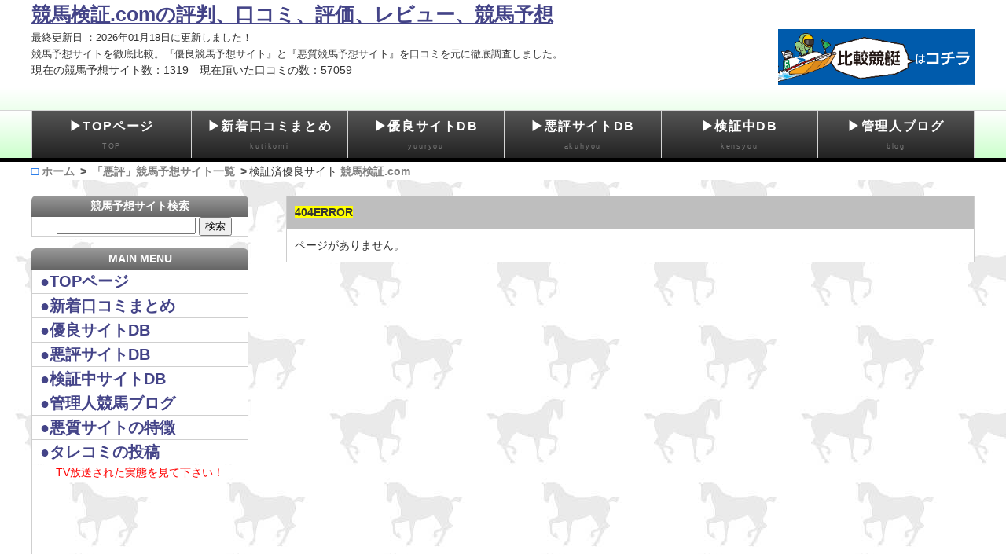

--- FILE ---
content_type: text/html; charset=utf-8
request_url: https://hikakukeiba.net/s/776/%3Ca%20href=
body_size: 18775
content:

<!DOCTYPE html>
<html lang="ja">
<head>
<meta charset="UTF-8">
<meta http-equiv="X-UA-Compatible" content="IE=edge">
<title>競馬検証.comの【悪】競馬予想サイトと癒着|的中画像もニセモノ</title>
<meta name="viewport" content="width=device-width, initial-scale=0.8">
<meta name="description" content="競馬検証.comの口コミ情報や評判などを検証して、更に競馬検証.comに潜入調査をおこない情報をまとめた、比較競馬.netを宜しく！">
<meta name="keywords" content="競馬検証.com,競馬予想,優良サイト,予想サイト,おすすめ">
<link rel="stylesheet" href="/css/style.css?908740">
<link rel="stylesheet" href="/css/slide.css?6017051">
<script type="text/javascript" src="/js/openclose.js"></script>
<!--[if lt IE 9]>
<script src="https://oss.maxcdn.com/html5shiv/3.7.2/html5shiv.min.js"></script>
<script src="https://oss.maxcdn.com/respond/1.4.2/respond.min.js"></script>
<![endif]-->
<style>
.breadcrumb {
  margin-left:0;
  padding-left:0;
}

.breadcrumb li{
  display:inline;/*横に並ぶように*/
  list-style: none;
  font-weight: bold;/*太字*/
}

.breadcrumb li:after{/* >を表示*/
  content: '>';
  padding: 0 3px;
  color: #555;
}

.breadcrumb li:last-child:after{
  content: '';
}

.breadcrumb li a {
    text-decoration: none;
    color: gray;
}

.breadcrumb li:first-child a:before{/*家アイコン*/
  font-family: FontAwesome;
  content: '□';
  font-weight: normal;
  font-size: 1.1em;
  color: #2e7fea;
}

.breadcrumb li a:hover {
    text-decoration: underline;
}
</style>
</head>

<body id="top" bgcolor="#C0C0C0" >




<header>
<div class="inner" style="min-height:140px;">
<div><h1 id="logo"><a href="https://hikakukeiba.net/">競馬検証.comの評判、口コミ、評価、レビュー、競馬予想</a></h1></div>
<div style="float:left">
<font size="2">
最終更新日
：2026年01月18日に更新しました！</font><BR>
<font size="2">競馬予想サイトを徹底比較。『優良競馬予想サイト』と『悪質競馬予想サイト』を口コミを元に徹底調査しました。</font><BR>
現在の競馬予想サイト数：1319　現在頂いた口コミの数：57059<BR>
</div>
<div style="float:right">
<a href="https://boat.hikakukeiba.net/" style="text-decoration: none;" class="pc" title="競艇予想の無料情報なら【比較競艇.net】|競艇予想|無料|口コミ">
<img alt="競艇予想の無料情報なら【比較競艇.net】|競艇予想|無料|口コミ" src="https://boat.hikakukeiba.net/images/kyoutei_kotira_on.gif" style="float:right;width:250px;" onMouseOver="this.src='https://boat.hikakukeiba.net/images/kyoutei_kotira_on.gif'" onMouseOut="this.src='https://boat.hikakukeiba.net/images/kyoutei_kotira_on.gif'" /></a>
</div>
<div style="clear:both;"></div>
</header>
<div style="clear:both;"></div>
<div>
<!--大きな端末用（481px以上端末）メニュー-->
<nav id="menubar">
<ul>
<li><a href="https://hikakukeiba.net/">▶TOPページ<span>TOP</span></a></li>
<li><a href="https://hikakukeiba.net/q/sin/">▶新着口コミまとめ<span>kutikomi</span></a></li>
<li><a href="https://hikakukeiba.net/q/yuu/">▶優良サイトDB<span>yuuryou</span></a></li>
<li><a href="https://hikakukeiba.net/q/aku/">▶悪評サイトDB<span>akuhyou</span></a></li>
<li><a href="https://hikakukeiba.net/q/ken/">▶検証中DB<span>kensyou</span></a></li>
<li><a href="https://hikakukeiba.net/bloglist/">▶管理人ブログ<span>blog</span></a></li>
</ul>
</nav>
<!--小さな端末用（800px以下端末）メニュー-->
<nav id="menubar-ss">
<ul>
<li><a href="https://hikakukeiba.net/">▶TOPページ<span>TOP</span></a></li>
<li><a href="https://hikakukeiba.net/q/sin/">▶新着口コミまとめ<span>kutikomi</span></a></li>
<li><a href="https://hikakukeiba.net/q/yuu/">▶優良サイトDB<span>yuuryou</span></a></li>
<li><a href="https://hikakukeiba.net/q/aku/">▶悪評サイトDB<span>akuhyou</span></a></li>
<li><a href="https://hikakukeiba.net/q/ken/">▶検証中DB<span>kensyou</span></a></li>
<li><a href="https://hikakukeiba.net/bloglist/">▶管理人ブログ<span>blog</span></a></li>
</ul>
</nav>
</div>
<div style="max-width:1200px;width:100%;margin:0 auto;background-color:#FFF;">
<ul class="breadcrumb" itemtype="https://schema.org/BreadcrumbList">
		  <li itemscope="itemscope" itemtype="https://schema.org/ListItem">
		    <a href="https://hikakukeiba.net/" itemprop="url">
		      <span itemprop="title">ホーム</span></a>
		  </li>
		  <li itemscope="itemscope" itemtype="https://schema.org/ListItem">
		    <a href="https://hikakukeiba.net/q/aku/" itemprop="url">
		      <span itemprop="title">「悪評」競馬予想サイト一覧</span></a>
		  </li>検証済優良サイト
		  <li itemscope="itemscope" itemtype="https://schema.org/ListItem">
		    <a href="https://hikakukeiba.net/s/776/" itemprop="url">
		      <span itemprop="title">競馬検証.com</span></a>
		  </li></ul>
</div>
<div style="clear:both;"></div>
<div id="contents">

<div id="main">
<section>

<table class="ta1">
<tr>
<th colspan="2" class="tamidashi"><span style="background-color: #FFFF00"><strong>404ERROR</strong></span></th>
</tr>
<tr>
<td colspan="2" style="background-color:#FFF;">
ページがありません。
</td>
</tr>
</table>

</section>
</div>
<!--/main-->

<div id="sub">
<div class="pc">
	<nav>

	<h2>競馬予想サイト検索</h2>
	<ul><li>
		<center><a><form action="https://hikakukeiba.net/q/que/" method="GET">
					<input type="text" size="20" name="q" value="">
						<button>検索</button></form></a></center>
		</li></ul>
		<h2>MAIN MENU</h2>
		<ul>
		<li><a href="/" style="font-size:20px;">●<strong>TOPページ</strong></a></li>
		<li><a href="/q/sin/" style="font-size:20px;">●<strong>新着口コミまとめ</strong></a></li>
		<li><a href="/q/yuu/" style="font-size:20px;">●<strong>優良サイトDB</strong></a></li>
		<li><a href="/q/aku/" style="font-size:20px;">●<strong>悪評サイトDB</strong></a></li>
		<li><a href="/q/ken/" style="font-size:20px;">●<strong>検証中サイトDB</strong></a></li>
		<li><a href="/bloglist/" style="font-size:20px;">●<strong>管理人競馬ブログ</strong></a></li>
		<li><a href="/f/main/" style="font-size:20px;">●<strong>悪質サイトの特徴</strong></a>
		<li><a href="/c/tarekomi/" style="font-size:20px;">●<strong>タレコミの投稿</strong></a>
		<center style="color:red;">TV放送された実態を見て下さい！</center>
		<iframe width="210" height="170" src="https://www.youtube.com/embed/lATmCHC__bM" frameborder="0" allowfullscreen></iframe>
		</li>
		<li><a href="/f/spam/">●スパムメール(迷惑メール)とは？</a></li>
		<li><a href="/f/taikai/">●退会できない悪質競馬予想サイト</a></li>
		<li><a href="/f/soudan/">●競馬予想詐欺の事例と相談所</a></li>
		<li><a href="/f/kakin/">●自動課金等の対策</a></li>
		<li><a href="/f/kakuu/">●架空請求に注意して下さい！</a>
		<li><a href="/f/sosyou/">●競馬による不当請求</a>
		</ul>
	</nav>
</div>



<center><font color="red" size="5">new</font><br><a href="https://lin.ee/aNBUOB5"><img src="/images/line_smp_sp.png" style="width:300px;"></a></center>

<section class="mb15">
<h2>アクセスランキング</h2>
		<div class="box2">
	<a class="kouko" href="https://hikakukeiba.net/s/1310/">
	<figure><img src="https://hikakukeiba.net/img/rank_1.png" alt="競馬予想人気ランキング" style="width:20%"></figure>
	<h4 style="font-size:20px;">競馬サンクチュアリ〜聖域〜</h4>
	<div style="clear:both;"></div>
	<font size="2"><b><span style="color: #0000ff;">【優良】</span></b>
2024年の夏頃に<span style="color: #ff0000;"><strong>オンラインサロン</strong></span>に招待され、利用し始めたのだが、異常な的中精度に驚かされた。サンクチュアリの競馬予想における実力は<b>過去最高のサイト</b>と言っても過言ではないだろう。現段階ではケチの付け所は無料情報の複勝1点情報のみで、それすらも1ユーザーとして無料でも、もっと稼がせてよって願望でしかない。とにかく<span style="color: #ff0000;"><strong>ここまで当たるサイトは見たことがない。</strong></span>酷いサイトが乱立する中で数少ない<b>ガチで勝てる</b>競馬予想会社が遂に出てきたという印象。正直この感じならこのサイト1本でもいいかもしれない。<br>
</td></font> </td>
	</a></div><div class="box2">
	<a class="kouko" href="https://hikakukeiba.net/s/1213/">
	<figure><img src="https://hikakukeiba.net/img/rank_2.png" alt="競馬予想人気ランキング" style="width:20%"></figure>
	<h4 style="font-size:20px;">三競的中の法則</h4>
	<div style="clear:both;"></div>
	<font size="2"><b><span style="color: #0000ff;">【優良】</span></b>
2020春の<span style="color: #ff0000;"><strong>G1[5連勝]</strong></span>はマグレではなく実力。三競の予想力と情報網は<b>業界屈指</b>だろう。長いこと競馬予想サイトの検証をしてきたが、情報ルートから取材力まで「三競の競馬買い目」は<span style="color: #ff0000;"><strong>マジで別格</strong></span>だ。これがホンモノの<b>勝てる競馬予想</b>と断言しても良い、参加しないと後悔するよ。<br>
</td></font> </td>
	</a></div><div class="box2">
	<a class="kouko" href="https://hikakukeiba.net/s/1301/">
	<figure><img src="https://hikakukeiba.net/img/rank_3.png" alt="競馬予想人気ランキング" style="width:20%"></figure>
	<h4 style="font-size:20px;">馬争の頂～ばそうのいただき～</h4>
	<div style="clear:both;"></div>
	<font size="2"><font size="2"><b><span style="color: rgb(255, 0, 0);">【悪評】</span></b>
自称業界ナンバーワンｗ<span style="color: #ff0000;"><strong>常に背水の陣で、常に決死の思いで予想してるらしいｗ</strong></span>予想なんか命削ってまでするものではないので、何を言ってるのかサッパリｗそれっぽい事書いておけば本気度が伝わると勘違いしているお粗末さｗそんなつまらん事書く暇があれば、ちゃんと予想の勉強をして欲しい。例によって海外法人の訳のわからん企業名を名乗っており、過去にいくつも出ているクソサイトのグループと見てほぼ間違いないだろう。非会員ページの文言や、配信物でわかる滲み出る頭の悪さと、過去のサイトとの繋がりを感じる謳い文句。予想を買うまでもない。クソサイトなのでお気をつけて。
<br>
</td></font> </td>
	</a></div><div class="box2">
	<a class="kouko" href="https://hikakukeiba.net/s/1303/">
	<figure><img src="https://hikakukeiba.net/img/rank_4.png" alt="競馬予想人気ランキング" style="width:20%"></figure>
	<h4 style="font-size:20px;">TEBIKI（てびき）</h4>
	<div style="clear:both;"></div>
	<font size="2"><font size="2"><b><span style="color: rgb(255, 0, 0);">【悪評】</span></b>
<span style="color: #ff0000;"><strong>全国47都道府県に現地スタッフを配置</strong></span>するといった訳のわからない事を公言する変なサイト。正直競馬の開催地は中央・地方全会場合わせても47の半分くらいしかない。<span style="color: #ff0000;"><strong>そもそもの日本語力が壊滅的</strong></span>言ってることも胡散臭いし、的中もしなければ、競馬知識もないズレたサイト。<br>
</td></font> </td>
	</a></div><div class="box2">
	<a class="kouko" href="https://hikakukeiba.net/s/1302/">
	<figure><img src="https://hikakukeiba.net/img/rank_5.png" alt="競馬予想人気ランキング" style="width:20%"></figure>
	<h4 style="font-size:20px;">ドンピシャ！</h4>
	<div style="clear:both;"></div>
	<font size="2"><b><span style="color: rgb(255, 0, 0);">【悪評】</span></b>
元騎手という<span style="color: #ff0000;"><strong>山浦武（やまうら・たけし）</strong></span>という、地方競馬に興味のない私からすれば誰やねんｗｗみたいな人が監修？？しているサイトｗ<b>ほぼ確実に名前貸ししてるだけだと思うが</b>正直、買い目を見る限り元騎手が考えたと思えない<b>稚拙</b>な買い目提供が無料情報からも見て取れる。<span style="color: #ff0000;"><strong>それっぽく見せてるだけで中身からっぽ</strong></span>な、しょーもないサイトなので利用価値はないと見て良いだろう。
	</a></div>
</section>



<nav class="box1">
<h2><font size="4"><B>全国競馬場気象情報</B></font></h2>
<table style="width:100%;">
	<tr>
		<td style="border: medium solid #AAA;font-size:20px;"><a target="_blank" href="http://weathernews.jp/pinpoint/cgi/search_result.fcgi?service=4&amp;name=%E6%9D%B1%E4%BA%AC%E7%AB%B6%E9%A6%AC%E5%A0%B4%28%E5%BA%9C%E4%B8%AD%E5%B8%82%29&amp;lat=35.661825&amp;lon=139.48684&amp;pref=440&amp;num=13"><font size="2">東京競馬場</font></a></td>
		<td style="border: medium solid #AAA;font-size:20px;"><a target="_blank" href="http://weathernews.jp/pinpoint/cgi/search_result.fcgi?service=4&amp;name=%E4%B8%AD%E5%B1%B1%E7%AB%B6%E9%A6%AC%E5%A0%B4&amp;lat=35.722005&amp;lon=139.963267&amp;pref=45&amp;num=12"><font size="2">中山競馬場</font></a></td>
	</tr>

	<tr>
		<td style="border: medium solid #AAA;font-size:20px;"><a target="_blank" href="http://weathernews.jp/pinpoint/cgi/search_result.fcgi?service=4&amp;name=%E9%98%AA%E7%A5%9E%E7%AB%B6%E9%A6%AC%E5%A0%B4%28%E5%AE%9D%E5%A1%9A%E5%B8%82%29&amp;lat=34.77584&amp;lon=135.363873&amp;pref=63&amp;num=28"><font size="2">阪神競馬場</font></a></td>
		<td style="border: medium solid #AAA;font-size:20px;"><a target="_blank" href="http://weathernews.jp/pinpoint/cgi/search_result.fcgi?service=4&amp;name=%E4%B8%AD%E4%BA%AC%E7%AB%B6%E9%A6%AC%E5%A0%B4%28%E8%B1%8A%E6%98%8E%E5%B8%82%29&amp;lat=35.063398&amp;lon=136.992663&amp;pref=51&amp;num=23"><font size="2">中京競馬場</font></a></td>
	</tr>
	<tr>
		<td style="border: medium solid #AAA;font-size:20px;"><a target="_blank" href="http://weathernews.jp/pinpoint/cgi/search_result.fcgi?service=4&amp;name=%E6%96%B0%E6%BD%9F%E7%AB%B6%E9%A6%AC%E5%A0%B4&amp;lat=37.94623&amp;lon=139.189859&amp;pref=54&amp;num=15"><font size="2">新潟競馬場</font></a></td>
		<td style="border: medium solid #AAA;font-size:20px;"><a target="_blank" href="http://weathernews.jp/pinpoint/cgi/search_result.fcgi?service=4&amp;name=%E5%B0%8F%E5%80%89%E7%AB%B6%E9%A6%AC%E5%A0%B4&amp;lat=33.839542&amp;lon=130.874489&amp;pref=82&amp;num=40"><font size="2">小倉競馬場</font></a></td>
	</tr>
	<tr>
		<td style="border: medium solid #AAA;font-size:20px;"><a target="_blank" href="http://weathernews.jp/pinpoint/cgi/search_result.fcgi?service=4&amp;name=%E7%A6%8F%E5%B3%B6%E7%AB%B6%E9%A6%AC%E5%A0%B4&amp;lat=37.761979&amp;lon=140.483791&amp;pref=36&amp;num=7"><font size="2">福島競馬場</font></a></td>
		<td style="border: medium solid #AAA;font-size:20px;"><a target="_blank" href="http://weathernews.jp/pinpoint/cgi/search_result.fcgi?service=4&amp;name=%E6%9C%AD%E5%B9%8C%E7%AB%B6%E9%A6%AC%E5%A0%B4&amp;lat=43.074835&amp;lon=141.327516&amp;pref=11&amp;num=1"><font size="2">札幌競馬場</font></a></td>
	</tr>
	<tr>
		<td style="border: medium solid #AAA;font-size:20px;"><a target="_blank" href="http://weathernews.jp/pinpoint/cgi/search_result.fcgi?service=4&amp;name=%E5%87%BD%E9%A4%A8%E7%AB%B6%E9%A6%AC%E5%A0%B4%28%E5%87%BD%E9%A4%A8%E5%B8%82%29&amp;lat=41.780215&amp;lon=140.7791819&amp;pref=11&amp;num=1"><font size="2">函館競馬場</font></a></td>
		<td style="border: medium solid #AAA;font-size:20px;"><a target="_blank" href="https://weathernews.jp/pinpoint/cgi/search_result.fcgi?service=4&name=京都競馬場（京都府）&lat=34.905185&lon=135.727287"><font size="2">京都競馬場</font></a></td>
	</tr>
</table>
</nav>


<center><font color="red" size="5">new</font><br><a href="https://lin.ee/aNBUOB5"><img src="/images/line_smp_sp.png" style="width:300px;"></a></center>

<center>
<div>
<a href="https://boat.hikakukeiba.net/" style="text-decoration: none;" class="sp">
<img src="https://boat.hikakukeiba.net/images/kyoutei_kotira_of.gif" style="width:80%" onMouseOver="this.src='https://boat.hikakukeiba.net/images/kyoutei_kotira_on.gif'" onMouseOut="this.src='https://boat.hikakukeiba.net/images/kyoutei_kotira_of.gif'" /></a>
</div>
</center>

<nav class="box1">
<h2><font size="4"><B>オススメサイト</B></font></h2>
<ul>
			<li><a target="_blank" href="http://keiba.yahoo.co.jp/"><font size="2">■Yahoo!競馬</font></a></li>
			<li><a target="_blank" href="http://www.jra.go.jp/"><font size="2">■日本中央競馬会（ＪＲＡ）</font></a></li>
			<li><a target="_blank" href="http://www.jrha.or.jp/"><font size="2">■日本競走馬協会(ＪＲＨＡ)</font></a></li>
			<li><a target="_blank" href="http://www.keiba.go.jp/"><font size="2">■地方競馬情報サイト（ＮＡＲ）</font></a></li>
			<li><a target="_blank" href="http://www.ipat.jra.go.jp/"><font size="2">■JRA  IPAT</font></a></li>
			<li><a target="_blank" href="http://www.a-pat.jra.go.jp/"><font size="2">■Club A-PAT</font></a></li>
			<li><a target="_blank" href="http://klan.jp/"><font size="2">■ＫＬＡＮ（競馬検索サイト）</font></a></li>
			<li><a target="_blank" href="http://keiba.radionikkei.jp/"><font size="2">■競馬実況中継 ラジオNIKKEI</font></a></li>
</ul>
			<div class="lefticon_green">●<a class="menu" href="/f/o/"><font size="2">相互リンク一覧</font></a></div>
			<div class="lefticon_green">●<a class="menu" href="/f/i/"><font size="2">まとめサイト一覧</font></a></div>
			<div class="lefticon_green">●<a target="_blank" class="menu" href="/f/m/"><font size="2">管理人のプロフィール</font></a></div>	
			<BR>
</nav>


</div>
<!--/sub-->


<p id="pagetop"><a href="#">↑ PAGE TOP</a></p>

</div>
<!--/contents-->

<footer>
Copyright © 2026比較競馬.net All rights reserved<BR>
・提携サイト（管理人が違います）<BR>
<a href="https://boat.hikakukeiba.net/">＞競艇予想サイトは「比較競艇」</a><BR>
<a href="https://keirinlabo.com/">＞競輪予想サイトは「競輪ラボ」</a>
</footer>

<!--お知らせ欄の開閉処理条件設定　480px以下-->
<script type="text/javascript">
if (OCwindowWidth() <= 480) {
	open_close("newinfo_hdr", "newinfo");
}
</script>


</body>
</html>



--- FILE ---
content_type: text/css
request_url: https://hikakukeiba.net/css/style.css?908740
body_size: 29593
content:
@charset "utf-8";






.pc{
	display:inline;
}
.sp{
	display:none;
}


.s_aku {
	background: #fafafa;
	border: #eee 1px solid;
	margin: 0 auto;
	position: relative;
}
.s_aku::before {
	border-left: 120px solid #E91E63; /* ラベルの色はここで変更 */
	content: "";
	top: 0;
	left: 0;
	border-bottom: 120px solid transparent;
	position: absolute;
	z-index: 100;
}
.s_aku::after {
	content: "悪評";
	font-size:28px;
	display: block;
	top: 5px;
	color: #fff; /* 文字色はここで変更 */
	left: 5px;
	position: absolute;
	z-index: 101;
}

.s_yuu {
	background: #fafafa;
	border: #eee 1px solid;
	margin: 0 auto;
	position: relative;
}
.s_yuu::before {
	border-left: 120px solid #3F51B5; /* ラベルの色はここで変更 */
	content: "";
	top: 0;
	left: 0;
	border-bottom: 120px solid transparent;
	position: absolute;
	z-index: 100;
}
.s_yuu::after {
	content: "優良";
	font-size:28px;
	display: block;
	top: 5px;
	color: #fff; /* 文字色はここで変更 */
	left: 5px;
	position: absolute;
	z-index: 101;
}


.s_ken {
	background: #fafafa;
	border: #eee 1px solid;
	margin: 0 auto;
	position: relative;
}
.s_ken::before {
	border-left: 120px solid #009688; /* ラベルの色はここで変更 */
	content: "";
	top: 0;
	left: 0;
	border-bottom: 120px solid transparent;
	position: absolute;
	z-index: 100;
}
.s_ken::after {
	content: "検証中";
	font-size:28px;
	display: block;
	top: 5px;
	color: #fff; /* 文字色はここで変更 */
	left: 5px;
	position: absolute;
	z-index: 101;
}






.k_box{
	width:32.5%;
	height:370px;
	float:left;
	border: 1px solid #CCCCCC;
	background-color: #F1F5FE;
	margin:2px;
}
.k_box2{
	width:49%;
	height:370px;
	float:left;
	border: 1px solid #CCCCCC;
	background-color: #F1F5FE;
	margin:2px;
}

.k_box_text{
	margin:5px;
}

.p_img{
	float:left;
	width:370px;
	height:320px;
}
.p_sytousai{
	float:left;
	width:400px;
}




@media screen and ( max-width:1000px )
{
	.k_box{
		width:48.5%;
		height:370px;
	}
	.k_box2{
		width:100%;
	}
}
@media screen and ( max-width:500px )
{
	.k_box{
		width:100%;
		height:370px;
	}
	.k_box2{
		width:100%;
	}
}


.h2s {
	position: relative;
	padding: 5px 0px 5px 0px;
	background: #558dAf;
	color:#FFF;
	padding:10px;
}
.h2s:after {
	position: absolute;
	content: '';
	top: 100%;
	left: 60px;
	border: 15px solid transparent;
	border-top: 15px solid #558dAf;
	width: 0;
	height: 0;
}


.p_sytousai{
	width:100%;
	border-collapse:collapse;
	border-spacing:0;
	border:1px solid #ccc;
	padding:0;
	margin:0;
}

.p_sytousai tr{
	border:1px solid #ddd;
	padding:5px;
}

.p_sytousai th, table td{
	padding:10px;
}

.p_sytousai th{
	font-size:14px;
	letter-spacing:1px;
}

@media screen and (max-width: 1000px) {

	.p_sytousai{
		border:0;
	}

	.p_sytousai thead{
		display:none;
	}

	.p_sytousai tr{
		display:block;
		border-bottom:2px solid #ddd;
	}

	.p_sytousai td{
		display:block;
		font-size:13px;
		border-bottom:1px dotted #ccc;
	}


}
/*PC・タブレット・スマホ共通設定
------------------------------------------------------------------------------------------------------------------------------------------------------*/

/*全体の設定
---------------------------------------------------------------------------*/
body {
	margin: 0px;padding: 0px;
	color: #333;	/*全体の文字色*/
	font-family: "ヒラギノ角ゴ Pro W3", "Hiragino Kaku Gothic Pro", "メイリオ", Meiryo, Osaka, "ＭＳ Ｐゴシック", "MS PGothic", sans-serif;	/*フォント種類*/
	font-size: 14px;	/*文字サイズ*/
	line-height: 1.5;		/*行間*/
	-webkit-text-size-adjust: none;
	background: #fff;	/*背景色*/
	background-image: url("https://hikakukeiba.net/img/roopbac.jpg");
}
h1,h2,h3,h4,h5,p,ul,ol,li,dl,dt,dd,form,figure,form {margin: 0px;padding: 0px;font-size: 100%;}
ul {list-style-type: none;}
img {border: none;max-width: 100%;height: auto;vertical-align: middle;}
table {border-collapse:collapse;font-size: 100%;border-spacing: 0;}
iframe {width: 100%;}



ol {padding-left: 20px;padding-bottom: 15px;}


/*リンク（全般）設定
---------------------------------------------------------------------------*/
a {
	color: #448;	/*リンクテキストの色*/
}

ol a{
	color: blue;	/*リンクテキストの色*/
}

a:hover {
	color: #08582a;			/*マウスオン時の文字色（全体）*/
	text-decoration: none;	/*マウスオン時に下線を消す設定。残したいならこの１行削除。*/
}

/*ヘッダー（サイト名ロゴが入ったブロック）
---------------------------------------------------------------------------*/
/*ヘッダーブロック*/
header {
	background: -webkit-linear-gradient(#FFF 80%, #edffed);	/*グラデーション*/
	background: linear-gradient(#FFF 80%, #edffed);			/*同上*/
}
/*ヘッダーブロックの中*/
header .inner {
	max-width: 1200px;	/*ブロック幅*/
	position: relative;
	margin: 0px auto;
}
/*h1ロゴの設定*/
header #logo {
	width: 100%;	/*ロゴの幅*/
	left: 20px;	/*innerに対して左から20pxの場所に配置*/
	top: 20px;	/*innerに対して上から20pxの場所に配置*/
	font-size:25px;
}
/*電話番号ボックスの設定*/
header address {
	position: absolute;
	top: 25px;		/*innerに対して上から25pxの位置に配置*/
	right: 20px;	/*innerに対して右から20pxの位置に配置*/
	font-size: 11px;	/*文字サイズ*/
	text-align: center;	/*文字をセンタリング*/
	line-height: 1.6;	/*行間*/
	letter-spacing: 0.2em;	/*文字間隔を少し広めにとる設定*/
}
/*電話番号の文字設定*/
header address .tel {
	font-size: 18px;	/*文字サイズ*/
	color: #08582a;		/*文字色*/
	font-weight: bold;	/*太字に*/
	display: block;
}

/*上部のメインメニュー
---------------------------------------------------------------------------*/
/*メニューブロック設定*/
#menubar {
	background: -webkit-linear-gradient( #FFF,#CFC);	/*グラデーション*/
	background: linear-gradient( #FFF,#CFC);			/*同上*/
	height: 60px;	/*ブロックの高さ*/
	border-top: 1px solid #d4d4d4;		/*メニューの上側の線の幅、線種、色*/
	border-bottom: 5px solid #000;	/*メニューの下側の線の幅、線種、色*/
}
#menubar ul {
	max-width: 1200px;
	margin: 0px auto;
}
/*メニュー１個ごとの設定*/
#menubar ul li {
	background: -webkit-linear-gradient( #555,#222);	/*グラデーション*/
	background: linear-gradient( #555,#222);			/*同上*/
	float: left;
	width: 16.6%;	/*メニュー幅*/
	text-align: center;	/*文字を中央に揃える*/
	font-weight: bold;	/*文字を太字にする設定*/
}
#menubar ul li:first-child {
	width: 17%;	/*メニュー６個で100%になるようここで調整（16.6%×5+17%=100%）*/
}
#menubar ul li a {
	color:#FFF;
	text-decoration: none;
	display: block;
	line-height: 30px;
	padding-top: 5px;
	font-size: 16px;	/*文字サイズ*/
	letter-spacing: 0.1em;	/*文字間隔を少しあける設定*/
	border-right: 1px solid #d4d4d4;	/*メニューの右側の線の幅、線種、色*/
}
/*最初のメニューの設定*/
#menubar ul li:first-child a {
	border-left: 1px solid #d4d4d4;	/*左側に線を入れる*/
}
/*マウスオン時の設定*/
#menubar ul li a:hover {
	color:#000;
	background: #FFF;	/*背景色*/
	border-bottom: 5px solid #348456;	/*メニューの下側の線の幅、線種、色*/
}
/*英語表記の設定*/
#menubar ul li a span {
	color: #08582a;	/*文字色*/
	font-size: 9px;	/*文字サイズ*/
	display: block;
	font-weight: normal;	/*文字を太字でなく標準に戻す設定*/
	letter-spacing: 0.2em;	/*文字間隔を少しあける設定*/
	line-height: 20px;
	padding-bottom: 5px;
	color:#777;
}
/*小さな端末用メニューを表示させない*/
#menubar-ss {
	background-color: #99cc00;
	display: none;
}
/*３本バーアイコンを表示させない*/
#menubar_hdr {
	display: none;
}

/*コンテンツ（main,subを囲むブロック）
---------------------------------------------------------------------------*/
#contents {
	clear: left;
	max-width: 1200px;
	margin: 0px auto;
	padding-top: 20px;	/*メニューと下の左右のブロックの間に空ける余白*/
}

/*メインコンテンツ（中央ブロック）
---------------------------------------------------------------------------*/
#main {
	float: right;	/*右側に回り込み*/
	width: 73%;		/*メインコンテンツ幅*/
	padding-bottom: 50px;
}
/*mainコンテンツのh2タグ設定*/
#main .h2 {
	clear: both;
	margin-bottom: 15px;
	background: #FFF;	/*背景色（古いブラウザだとここの色のみが出ます）*/
	background: url(../images/arrow1.png) no-repeat left center, -webkit-linear-gradient(#FFF, #e6e6e6);	/*マークとグラデーション*/
	background: url(../images/arrow1.png) no-repeat left center, linear-gradient(#FFF, #e6e6e6);			/*同上*/
	-webkit-box-shadow: 1px 2px 7px #ccc;	/*影の設定。右・下・ぼかし幅・色の設定*/
	box-shadow: 1px 2px 7px #ccc;			/*同上*/
	color: #08582a;	/*文字色*/
	padding: 5px 15px 5px 30px;	/*左から、上、右、下、左への余白*/
	border-top: 1px solid #d4d4d4;		/*上の線の幅、線種、色*/
	border-right: 1px solid #d4d4d4;	/*右の線の幅、線種、色*/
	border-bottom: 4px solid #08582a;	/*下の線の幅、線種、色*/
	border-left: 1px solid #d4d4d4;		/*左の線の幅、線種、色*/
	border-radius: 6px 6px 0px 0px;		/*角丸のサイズ。それぞれ左上、右上、右下、左下への設定*/
}
/*mainコンテンツのh3タグ設定*/
#main .h3 {
	clear: both;
	margin-bottom: 15px;
	background: #FFF;	/*背景色（古いブラウザだとここの色のみが出ます）*/
	background: -webkit-linear-gradient(#FFF, #e6e6e6);	/*グラデーション*/
	background: linear-gradient(#FFF, #e6e6e6);			/*同上*/
	color: #08582a;		/*文字色*/
	padding: 4px 15px;	/*左から、上下、左右への余白*/
	border: 1px solid #d4d4d4;		/*線の幅、線種、色*/
	border-radius: 6px;	/*角丸のサイズ*/
}
/*メインコンテンツのp(段落)タグ設定*/
#main p {
	padding: 0px 16px 14px;	/*上、左右、下への余白*/
}
#main .h2 + p,
#main .h3 + p {
	margin-top: -5px;
}

/*一覧ページ
---------------------------------------------------------------------------*/
/*各ボックスの設定*/
#main .list {
	border: 1px solid #CCC;	/*枠線の幅、線種、色*/
	border-radius: 6px;		/*角丸のサイズ*/
	margin-bottom: 15px;	/*ボックス間のスペース*/
	background: -webkit-linear-gradient(#FFF, #e3ffe3);	/*グラデーション*/
	background: linear-gradient(#FFF, #e3ffe3);			/*同上*/
	-webkit-box-shadow: 0px 2px 5px #CCC, 0px 0px 0px 1px #FFF inset;	/*影の設定。右・下・ぼかし幅・色の設定, ＋内側への影を右・下・ぼかし幅・距離・色を設定*/
	box-shadow: 0px 2px 5px #CCC, 0px 0px 0px 1px #FFF inset;			/*同上*/
	position: relative;
	overflow: hidden;
}
#main .list a {
	padding: 10px;	/*ボックス内の余白*/
	text-decoration: none;
	display: block;
	overflow: hidden;
}
/*マウスオン時*/
#main .list a:hover {
	border-radius: 6px;		/*角丸のサイズ*/
	background-color: #fff8c7;	/*背景色*/
}
/*ボックス内の段落タグ設定*/
#main .list p {
	padding: 0px;
	margin-left: 24%;	/*左の写真とのバランスをとって設定*/
}
/*ボックス内の写真設定*/
#main .list figure img {
	float: left;			/*画像を左へ回り込み*/
	width: 20%;	/*画像の幅*/
	background: #FFF;	/*画像の背景色。ここでは枠線と画像の間の色になります。*/
	padding: 1%;			/*余白。ここに上の行で設定した背景色が出ます。*/
	border: 1px solid #CCC;	/*枠線の幅、線種、色*/
	margin-right: 1%;		/*写真の右側に空ける余白*/
}
/*ボックス内のh4タグ設定*/
#main .list h4 {
	padding: 2px 0px 2px 10px;	/*上、右、下、左側への余白*/
	border-bottom: 1px solid #CCC;	/*下側の線の幅、線種、色*/
	border-left: 3px solid #08582a;	/*左側の線の幅、線種、色*/
	margin-bottom: 15px;
	color: #08582a;	/*文字色*/
}
/*登録日情報（高機能版用）*/
#main .list .date {
	display:block;
	font-size:11px;
	color:#999;
	text-align: right;
}
/*一覧ページの各ボックス内のテーブル
---------------------------------------------------------------------------*/
#main .list table {
	font-size: 12px;	/*文字サイズ*/
	background: #FFF;	/*背景色*/
	width: 70%;			/*テーブル幅*/
	margin-bottom: 5px;
}
#main .list table,
#main .list table td,
#main .list table th {
	border: 1px solid #bcbcbc;	/*枠線の幅、線種、色*/
}
#main .list table td,
#main .list table th {
	padding: 8px;;	/*テーブル内の余白*/
}
/*色のついた見出しブロック*/
#main .list table th {
	width: 20%;
	text-align: center;		/*文字をセンタリング*/
	font-weight: normal;	/*デフォルトの太字を標準にする設定*/
	background: #edf0f5;	/*背景色*/
}
/*白い説明用ブロック*/
#main .list table td {
	width: 30%;
}

/*サブコンテンツ
---------------------------------------------------------------------------*/
#sub {
	float: left;	/*左側に回り込み*/
	width: 23%;	/*サブコンテンツ幅*/
	padding-bottom: 50px;
}
/*subコンテンツ内のh2タグ設定*/
#sub h2 {
	font-size: 100%;
	text-align: center;	/*文字をセンタリング*/
	background: #666;	/*背景色（古いブラウザだとここの色のみが出ます）*/
	background: -webkit-linear-gradient(#999, #666);	/*グラデーション*/
	background: linear-gradient(#999, #666);			/*同上*/
	padding: 3px 0px;	/*上下、左右への余白*/
	color: #FFF;		/*文字色*/
	border-radius: 6px 6px 0px 0px;	/*角丸のサイズ。それぞれ左上、右上、右下、左下への設定*/
}
/*box1の中にあるh2タグの設定*/
#sub .box1 h2 {
	border-radius: 0;	/*角丸をなくす設定*/
}
/*subコンテンツ内のbox1設定*/
#sub .box1 {
	background-color: #eee;		/*背景色*/
	border: 1px solid #cfcfcf;	/*枠線の幅、線種、色*/
	padding: 7px;				/*ボックス内の余白*/
	margin-bottom: 15px;		/*ボックスの下にあけるスペース*/
}
/*見出しにbox1やメニューが繋がった場合に枠線が重複しない為の設定*/
#sub h2 + ul,
#sub h2 + .box1 {
	border-top: none;
}
/*box1の中にメニューが入った場合に下に余分な余白が出るのをなくす設定*/
#sub .box1 ul {
	margin-bottom: 0;
}

/*subコンテンツ内のメニュー
---------------------------------------------------------------------------*/
/*メニューブロック全体の設定*/
#sub ul {
	border-top: 1px solid #cfcfcf;		/*上側の線の幅、線種、色*/
	border-right: 1px solid #cfcfcf;	/*右側の線の幅、線種、色*/
	border-left: 1px solid #cfcfcf;		/*左側の線の幅、線種、色*/
	margin-bottom: 15px;	/*メニューブロックの下にあけるスペース*/
}
/*メニュー１個ごとの設定*/
#sub ul li a {
	text-decoration: none;
	display: block;
	border-bottom: 1px solid #cfcfcf;	/*下側の線の幅、線種、色*/
	padding-left: 10px;
	background: #FFF;	/*背景色*/
}
#sub ul li a:hover {
	background-color: #fff8c7;	/*マウスオン時のボックス色*/
}

/*サブコンテンツ　一覧ボックス
---------------------------------------------------------------------------*/
/*ボックス１個あたりの設定*/
#sub .box2 {
	font-size: 11px;	/*文字サイズ*/
	background: -webkit-linear-gradient(#FFF, #e3e3e3);	/*グラデーション*/
	background: linear-gradient(#FFF, #e3e3e3);			/*同上*/
	border-bottom: 1px solid #999;	/*下の線の幅、線種、色*/
	border-right: 1px solid #999;	/*右の線の幅、線種、色*/
	border-left: 1px solid #999;	/*左の線の幅、線種、色*/
	line-height: 1.6;	/*行間*/
	position: relative;
	overflow: hidden;
}
#sub .box2 a {
	padding: 5px;	/*ボックス内の余白*/
	text-decoration: none;
	display: block;
}
#sub .box2 a:hover {
	background-color: #fff8c7;	/*マウスオン時のボックス色*/
}
/*h4見出しタグ*/
#sub .box2 h4 {
	color: #08582a;		/*文字色*/
	font-size: 100%;
}
/*サムネイル画像*/
#sub .box2 figure img {
	width: 28%;		/*画像幅*/
	float: left;	/*左に回り込みさせる設定*/
	margin-right: 3%;
	border: 1px solid #999;	/*枠線の幅、線種、色*/
}

/*フッターメニュー設定
---------------------------------------------------------------------------*/
ul#footermenu {
	clear: both;
	margin: 0px auto;
	text-align: center;
}
ul#footermenu li {
	display: inline;
	padding: 0px 5px;
}

/*フッター設定(copyrightなどが入った最下部ブロック)
---------------------------------------------------------------------------*/
footer {
	clear: both;
	text-align: center;
	padding-top: 15px;
	padding-bottom: 15px;
	color: #FFF;	/*文字色*/
	background: #08582a;	/*背景色*/
}
footer .pr {
	display: block;
	font-size: 80%;
}
footer a {
	text-decoration: none;
	color: #FFF;
}
footer a:hover {
	color: #FFF;
}

/*トップページ内「更新情報・お知らせ」ブロック
---------------------------------------------------------------------------*/
/*ブロック全体の設定*/
#new dl{
	overflow: auto;	/*高さ指定を超えるとiframe風にスクロールが出る設定。全部表示させたいならこの行と下のheightの行を削除。*/
	height: 150px;	/*ブロックの高さ*/
	padding-left: 10px;
}
/*日付設定*/
#new dt {
	font-weight: bold;	/*太字にする設定。標準がいいならこの行削除。*/
	float: left;
	width: 8em;
}
/*記事設定*/
#new dd {
	border-bottom: 1px solid #d2d2d2;	/*下線の幅、線種、色*/
	padding-left: 8em;
}

/*テーブル１
---------------------------------------------------------------------------*/
.ta1 {
	width: 100%;
	margin-bottom: 15px;
}
.ta1, .ta1 td, .ta1 th {
	border: 1px solid #CCC;	/*テーブルの枠線の幅、線種、色*/
	word-break: break-all;
}
/*テーブル内の右側*/
.ta1 td {
	padding: 10px;
}
/*テーブル内の左側の見出し部分*/
.ta1 th {
	width: 140px;
	padding: 10px;
	text-align: center;
	background-color: #f1f1f1;	/*背景色*/
}
/*テーブル１行目に入った見出し部分*/
.ta1 th.tamidashi {
	width: auto;
	text-align: left;
	background-color: #bebebe;	/*背景色*/
}
/*ボタンの設定*/
input[type="submit"],
input[type="button"],
input[type="reset"] {
	width: 250px;	/*ボタン幅*/
	padding: 10px;	/*ボタン内の余白*/
	margin-bottom: 20px;
	border-radius: 4px;	/*角丸のサイズ*/
	background: #e5e5e5;	/*背景色（古いブラウザだとここの色のみが出ます）*/
	background: -webkit-linear-gradient(#FFF, #e5e5e5);	/*グラデーション*/
	background: linear-gradient(#FFF, #e5e5e5);			/*同上*/
	-webkit-box-shadow: 1px 2px 7px #ccc;	/*影の設定。それぞれ右へ、下へ、ぼかし幅、色の設定。*/
	box-shadow: 1px 2px 7px #ccc;			/*同上*/
	font-size: 16px;	/*文字サイズ*/
	letter-spacing: 0.1em;
	border: 1px solid #999;	/*枠線の幅、線種、色*/
}
/*ボタンのマウスオン時の設定*/
input[type="submit"]:hover,
input[type="button"]:hover,
input[type="reset"]:hover {
	background: #FFF;	/*背景色（古いブラウザだとここの色のみが出ます）*/
	background: -webkit-linear-gradient(#e5e5e5, #FFF);	/*グラデーション*/
	background: linear-gradient(#e5e5e5, #FFF);			/*同上*/
}
/*こだわりアイコンのフロート指定(CMS用)*/
.ta1 td .specialbox {
	float: left;
	width: 95px;
	height: 40px;
}

/*PAGE TOP設定
---------------------------------------------------------------------------*/
#pagetop {
	clear: both;
}
#pagetop a {
	color: #FFF;		/*文字色*/
	font-size: 10px;	/*文字サイズ*/
	background-color: #08582a;	/*背景色*/
	text-decoration: none;
	text-align: center;
	width: 10em;	/*ボックス幅*/
	display: block;
	float: right;
}
/*マウスオン時*/
#pagetop a:hover {
	background-color: #333;
	color: #FFF;
}

/*よく頂く質問ページ
---------------------------------------------------------------------------*/
/*ブロック全体*/
.faq {
	padding: 0px 15px;	/*上下、左右への余白*/
}
/*質問の設定*/
.faq dt {
	color: #08582a;	/*文字色*/
	font-weight: bold;	/*太字*/
	padding-top: 15px;
}
.faq dt a {
	color: #1a4ef7;	
}
/*回答の設定*/
.faq dd {
	border-bottom: 1px solid #CCC;	/*下線の幅、線種、色*/
	overflow: hidden;
	padding-bottom: 15px;
}

/*「おすすめ（又はオプション１）」表示
---------------------------------------------------------------------------*/
.option1 {
	font-size: 10px;	/*文字サイズ*/
	color: #FFF;		/*文字色*/
	background: #F00;	/*背景色*/
	text-align: center;
	display: block;
	width: 120px;
	position: absolute;
	right: 0px;
	bottom: 0px;
	-webkit-transform: rotate(-45deg) translate(37px,20px);
	-ms-transform: rotate(-45deg) translate(37px,20px);
	transform: rotate(-45deg) translate(37px,20px);
}
h2 span.option1 {
	position: static;
	-webkit-transform: none;
	-ms-transform: none;
	transform: none;
	display: inline-block;
}

/*「ご契約済（又はオプション２）」表示
---------------------------------------------------------------------------*/
.option2 {
	font-size: 10px;	/*文字サイズ*/
	color: #FFF;		/*文字色*/
	background: #069;	/*背景色*/
	text-align: center;
	display: block;
	width: 120px;
	position: absolute;
	right: 0px;
	bottom: 0px;
	-webkit-transform: rotate(-45deg) translate(37px,20px);
	-ms-transform: rotate(-45deg) translate(37px,20px);
	transform: rotate(-45deg) translate(37px,20px);
}
h2 span.option2 {
	position: static;
	-webkit-transform: none;
	-ms-transform: none;
	transform: none;
	display: inline-block;
}

/*トップページのNEWアイコン
---------------------------------------------------------------------------*/
.newicon {
	background: #F00;
	color: #FFF;
	font-size: 10px;
	padding: 0px 5px;
	border-radius: 2px;
	margin: 0px 5px;
}

/*その他
---------------------------------------------------------------------------*/
.look {color:#fff;background: #666;padding:5px;border-radius: 4px;}
.mb15,.mb1em {margin-bottom: 15px;}
.clear {clear: both;}
ul.disc {padding: 0em 25px 1em;list-style: disc;}
.color1 {color: #f61468;}
.pr {font-size: 10px;}
.wl {width: 96%;}
.ws {width: 50%;}
.c {text-align: center !important;}
.r {text-align: right !important;}
.l {text-align: left !important;}
img.fr {float: right;margin-left: 10px;margin-bottom: 10px;}
img.fl {float: left;margin-right: 10px;margin-bottom: 10px;}
.big1 {font-size: 30px;letter-spacing: 0.2em;}
.mini1 {font-size: 11px;}
.sh {display: none;}



/*画面幅1200px以下の設定
------------------------------------------------------------------------------------------------------------------------------------------------------*/
@media screen and (max-width:1000px){

/*コンテンツ（main,subを囲むブロック）
---------------------------------------------------------------------------*/
	#contents {
		width: auto;
		margin: 0 2%;
		padding-top: 30px;
	}

	.pc{
		display:none;
	}
	.sp{
		display:inline;
	}

}
/*画面幅800px以下の設定
------------------------------------------------------------------------------------------------------------------------------------------------------*/
@media screen and (max-width:1000px){

/*ヘッダー（サイト名ロゴが入ったブロック）
---------------------------------------------------------------------------*/
/*電話番号ボックスの設定*/
header address {
	right: 90px;	/*右から90pxの位置に配置*/
	letter-spacing: normal;
	font-size: 10px;	/*文字サイズ*/
}

/*上部のメインメニュー
---------------------------------------------------------------------------*/
/*メニューブロック設定*/
#menubar-ss {
	display: block;	/*小さな端末用メニューを非表示から表示に切り替える*/
	border-top: 1px solid #d4d4d4;	/*メニューの上の線の幅、線種、色*/
}
/*メニュー１個ごとの設定*/
#menubar-ss ul li {
	background: -webkit-linear-gradient( #FFF,#CCC);	/*グラデーション*/
	background: linear-gradient( #FFF,#CCC);			/*同上*/
	float: left;
	width: 50%;	/*メニュー幅*/
	text-align: center;	/*文字を中央に揃える*/
	font-weight: bold;	/*文字を太字にする設定*/
}
#menubar-ss ul li a {
	text-decoration: none;
	display: block;
	border-bottom: 1px solid #d4d4d4;	/*メニューの下の線の幅、線種、色*/
	padding: 8px 0;
}
/*奇数番目のメニューの設定*/
#menubar-ss ul li:nth-child(odd) a {
	border-right: 1px solid #d4d4d4;	/*メニューの右側の線の幅、線種、色*/
}
/*英語表記の設定*/
#menubar-ss ul li a span {
	color: #08582a;	/*文字色*/
	font-size: 9px;	/*文字サイズ*/
	display: block;
	font-weight: normal;	/*文字を太字でなく標準に戻す設定*/
}
/*大きな端末用メニューを非表示にする*/
#menubar {
	display: none;
}

/*３本バーアイコン設定
---------------------------------------------------------------------------*/
/*３本バーブロック*/
#menubar_hdr {
	display: block;
	position: absolute;
	top: 24px;	/*上から24pxの場所に配置*/
	right: 2%;	/*右から2%の場所に配置*/
	width: 30px;	/*幅*/
	border: 1px solid #000;	/*枠線の幅、線種、色*/
	padding: 12px 10px 5px;	/*上、左右、下へのボックス内余白*/
}
/*３本のバー（1本あたり）*/
#menubar_hdr span {
	display: block;
	border-top: 3px solid #000;	/*枠線の幅、線種、色*/
	margin-bottom: 7px;	/*バー同士の余白*/
}

/*main,subコンテンツ
---------------------------------------------------------------------------*/
#main, #sub {
	float: none;
	width: auto;
}

/*サブコンテンツ　一覧ボックス
---------------------------------------------------------------------------*/
/*ボックス１個あたりの設定*/
#sub .box2 {
	font-size: 14px;	/*文字サイズ*/
}
/*サムネイル画像*/
#sub .box2 figure img {
	width: 15%;		/*画像幅*/
}

/*その他
---------------------------------------------------------------------------*/
body.s-n #sub {display: none;}

}






/*画面幅480px以下の設定
------------------------------------------------------------------------------------------------------------------------------------------------------*/
@media screen and (max-width:500px){

/*h1ロゴの設定*/
header #logo {
	font-size:15px;
}
/*ヘッダー（サイト名ロゴが入ったブロック）
---------------------------------------------------------------------------*/
/*ヘッダーブロック*/
header {
	background: -webkit-linear-gradient(#FFF 80%, #ededed);	/*グラデーション*/
	background: linear-gradient(#FFF 80%, #ededed);			/*同上*/
}
/*電話番号ボックスの設定*/
header address {
	display: none;	/*非表示にする設定*/
}

/*３本バーアイコン設定
---------------------------------------------------------------------------*/
/*３本バーブロック*/
#menubar_hdr {
	top: 5px;	/*上から5pxの場所に配置*/
}

/*コンテンツ（main,subを囲むブロック）
---------------------------------------------------------------------------*/
#top #contents {
	padding-top: 20px;
}

/*一覧ページ
---------------------------------------------------------------------------*/
/*ボックス内の段落タグ設定*/
#main .list p {
	margin-left: 0;
}
/*ボックス内の写真設定*/
#main .list figure img {
	float: none;
	margin: 0px;
	width: 100%;
	height: auto;
	margin-bottom: 10px;
	box-sizing: border-box;
	-moz-box-sizing: border-box;
	-webkit-box-sizing: border-box;
}
/*一覧ページの各ボックス内のテーブル
---------------------------------------------------------------------------*/
#main .list table {
	width: 100%;	/*テーブル幅*/
}

/*サブコンテンツ　一覧ボックス
---------------------------------------------------------------------------*/
/*サムネイル画像*/
#sub .box2 figure img {
	width: 30%;		/*画像幅*/
}

/*フッターメニュー設定
---------------------------------------------------------------------------*/
ul#footermenu {
	display: none;	/*非表示にする設定*/
}

/*トップページ内「更新情報・お知らせ」ブロック
---------------------------------------------------------------------------*/
section#new h2.open {
	background: url(../images/arrow1.png) no-repeat left center, url(../images/btn_minus.png) no-repeat right center, -webkit-linear-gradient(#FFF, #e6e6e6);	/*マイナスアイコンとグラデーション*/
	background: url(../images/arrow1.png) no-repeat left center, url(../images/btn_minus.png) no-repeat right center, linear-gradient(#FFF, #e6e6e6);			/*同上*/
}
section#new h2.close {
	background: url(../images/arrow1.png) no-repeat left center, url(../images/btn_plus.png) no-repeat right center, -webkit-linear-gradient(#FFF, #e6e6e6);		/*マイナスアイコンとグラデーション*/
	background: url(../images/arrow1.png) no-repeat left center, url(../images/btn_plus.png) no-repeat right center, linear-gradient(#FFF, #e6e6e6);				/*同上*/
}

/*テーブル１
---------------------------------------------------------------------------*/
/*テーブル内の右側*/
.ta1 td {
	width: auto;
	padding: 2px;
}
/*テーブル内の左側の見出し部分*/
.ta1 th {
	width: 100px;
	padding: 2px;
}

/*その他
---------------------------------------------------------------------------*/
.ws,.wl {width: 95%;}

}
